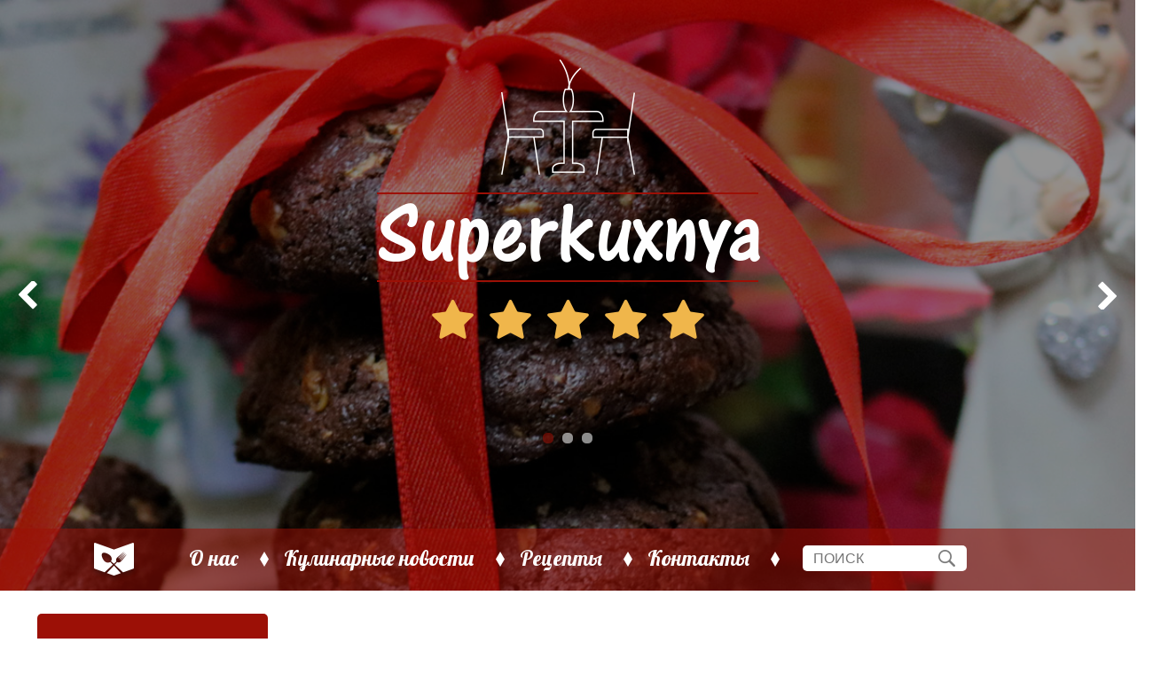

--- FILE ---
content_type: text/html; charset=UTF-8
request_url: https://superkuxnya.ru/blyuda-iz-na-glavnoj/chem-polezny-ogurtsy-kak-eda/
body_size: 11225
content:
<!DOCTYPE html>
<html>
<head>
<meta charset="utf-8" />

<meta content="width=device-width,initial-scale=1" name="viewport" />
<meta name="format-detection" content="telephone=no" />

<link rel="stylesheet" href="https://superkuxnya.ru/wp-content/themes/main_theme/style.css" type="text/css" media="screen" />
<link href="https://fonts.googleapis.com/css?family=Lobster|Roboto:100,300,400,500,700,900&amp;subset=cyrillic-ext" rel="stylesheet">
<link href="https://superkuxnya.ru/wp-content/themes/main_theme/css/font-awesome.min.css" rel="stylesheet" type="text/css" />
<link href="https://superkuxnya.ru/wp-content/themes/main_theme/libs/bxslider/jquery.bxslider.min.css" rel="stylesheet" type="text/css" />
<link href="https://superkuxnya.ru/wp-content/themes/main_theme/css/hamburgers.css" rel="stylesheet" type="text/css" />
<!-- <link href="https://superkuxnya.ru/wp-content/themes/main_theme/css/jquery.mhead.css" rel="stylesheet" type="text/css" /> -->
<link href="https://superkuxnya.ru/wp-content/themes/main_theme/css/jquery.mmenu.all.css" rel="stylesheet" type="text/css" />
<link href="https://superkuxnya.ru/wp-content/themes/main_theme/css/media.css" rel="stylesheet" type="text/css" />
<script data-ad-client="ca-pub-4987395808757015" async src="https://pagead2.googlesyndication.com/pagead/js/adsbygoogle.js"></script>
<script>
     (adsbygoogle = window.adsbygoogle || []).push({
          google_ad_client: "ca-pub-4987395808757015",
          enable_page_level_ads: true
     });
</script>
	
<script async src="https://pagead2.googlesyndication.com/pagead/js/adsbygoogle.js?client=ca-pub-4987395808757015"
     crossorigin="anonymous"></script>
	
<meta name="yandex-verification" content="a412aad6e777fb38" />
<meta property="fb:pages" content="1089645734408251" />

<!-- This site is optimized with the Yoast SEO plugin v13.0 - https://yoast.com/wordpress/plugins/seo/ -->
<title>Чем полезны огурцы как еда?</title>
<meta name="description" content="Польза огурцов"/>
<meta name="robots" content="max-snippet:-1, max-image-preview:large, max-video-preview:-1"/>
<link rel="canonical" href="https://superkuxnya.ru/blyuda-iz-na-glavnoj/chem-polezny-ogurtsy-kak-eda/" />
<meta property="og:locale" content="ru_RU" />
<meta property="og:type" content="article" />
<meta property="og:title" content="Чем полезны огурцы как еда?" />
<meta property="og:description" content="Польза огурцов" />
<meta property="og:url" content="https://superkuxnya.ru/blyuda-iz-na-glavnoj/chem-polezny-ogurtsy-kak-eda/" />
<meta property="og:site_name" content="Superkuxnya" />
<meta property="article:publisher" content="https://www.facebook.com/Tatianasunhappy/" />
<meta property="article:section" content="Интересно о продуктах" />
<meta property="article:published_time" content="2018-03-04T15:49:30+00:00" />
<meta property="og:image" content="https://superkuxnya.ru/wp-content/uploads/2018/03/49.jpg" />
<meta property="og:image:secure_url" content="https://superkuxnya.ru/wp-content/uploads/2018/03/49.jpg" />
<meta property="og:image:width" content="640" />
<meta property="og:image:height" content="325" />
<meta name="twitter:card" content="summary_large_image" />
<meta name="twitter:description" content="Польза огурцов" />
<meta name="twitter:title" content="Чем полезны огурцы как еда?" />
<meta name="twitter:image" content="https://superkuxnya.ru/wp-content/uploads/2018/03/49.jpg" />
<script type='application/ld+json' class='yoast-schema-graph yoast-schema-graph--main'>{"@context":"https://schema.org","@graph":[{"@type":["Person","Organization"],"@id":"https://superkuxnya.ru/#/schema/person/935db9c086fa7bb06143c4f902109368","name":"mainuser","image":{"@type":"ImageObject","@id":"https://superkuxnya.ru/#personlogo","url":"https://secure.gravatar.com/avatar/e0bffe9c7b4aee08f2018d4dab8cf8ea?s=96&d=mm&r=g","caption":"mainuser"},"logo":{"@id":"https://superkuxnya.ru/#personlogo"},"sameAs":[]},{"@type":"WebSite","@id":"https://superkuxnya.ru/#website","url":"https://superkuxnya.ru/","name":"Superkuxnya","publisher":{"@id":"https://superkuxnya.ru/#/schema/person/935db9c086fa7bb06143c4f902109368"},"potentialAction":{"@type":"SearchAction","target":"https://superkuxnya.ru/?s={search_term_string}","query-input":"required name=search_term_string"}},{"@type":"ImageObject","@id":"https://superkuxnya.ru/blyuda-iz-na-glavnoj/chem-polezny-ogurtsy-kak-eda/#primaryimage","url":"https://superkuxnya.ru/wp-content/uploads/2018/03/49.jpg","width":640,"height":325},{"@type":"WebPage","@id":"https://superkuxnya.ru/blyuda-iz-na-glavnoj/chem-polezny-ogurtsy-kak-eda/#webpage","url":"https://superkuxnya.ru/blyuda-iz-na-glavnoj/chem-polezny-ogurtsy-kak-eda/","inLanguage":"ru-RU","name":"\u0427\u0435\u043c \u043f\u043e\u043b\u0435\u0437\u043d\u044b \u043e\u0433\u0443\u0440\u0446\u044b \u043a\u0430\u043a \u0435\u0434\u0430?","isPartOf":{"@id":"https://superkuxnya.ru/#website"},"primaryImageOfPage":{"@id":"https://superkuxnya.ru/blyuda-iz-na-glavnoj/chem-polezny-ogurtsy-kak-eda/#primaryimage"},"datePublished":"2018-03-04T15:49:30+00:00","dateModified":"2018-03-04T15:49:30+00:00","description":"\u041f\u043e\u043b\u044c\u0437\u0430 \u043e\u0433\u0443\u0440\u0446\u043e\u0432"},{"@type":"Article","@id":"https://superkuxnya.ru/blyuda-iz-na-glavnoj/chem-polezny-ogurtsy-kak-eda/#article","isPartOf":{"@id":"https://superkuxnya.ru/blyuda-iz-na-glavnoj/chem-polezny-ogurtsy-kak-eda/#webpage"},"author":{"@id":"https://superkuxnya.ru/#/schema/person/935db9c086fa7bb06143c4f902109368"},"headline":"\u0427\u0435\u043c \u043f\u043e\u043b\u0435\u0437\u043d\u044b \u043e\u0433\u0443\u0440\u0446\u044b \u043a\u0430\u043a \u0435\u0434\u0430?","datePublished":"2018-03-04T15:49:30+00:00","dateModified":"2018-03-04T15:49:30+00:00","commentCount":0,"mainEntityOfPage":{"@id":"https://superkuxnya.ru/blyuda-iz-na-glavnoj/chem-polezny-ogurtsy-kak-eda/#webpage"},"publisher":{"@id":"https://superkuxnya.ru/#/schema/person/935db9c086fa7bb06143c4f902109368"},"image":{"@id":"https://superkuxnya.ru/blyuda-iz-na-glavnoj/chem-polezny-ogurtsy-kak-eda/#primaryimage"},"articleSection":"\u0418\u043d\u0442\u0435\u0440\u0435\u0441\u043d\u043e \u043e \u043f\u0440\u043e\u0434\u0443\u043a\u0442\u0430\u0445"}]}</script>
<!-- / Yoast SEO plugin. -->

<link rel='dns-prefetch' href='//maxcdn.bootstrapcdn.com' />
<link rel='dns-prefetch' href='//s.w.org' />
<link rel="alternate" type="application/rss+xml" title="Superkuxnya &raquo; Лента комментариев к &laquo;Чем полезны огурцы как еда?&raquo;" href="https://superkuxnya.ru/blyuda-iz-na-glavnoj/chem-polezny-ogurtsy-kak-eda/feed/" />
		<script type="text/javascript">
			window._wpemojiSettings = {"baseUrl":"https:\/\/s.w.org\/images\/core\/emoji\/12.0.0-1\/72x72\/","ext":".png","svgUrl":"https:\/\/s.w.org\/images\/core\/emoji\/12.0.0-1\/svg\/","svgExt":".svg","source":{"concatemoji":"https:\/\/superkuxnya.ru\/wp-includes\/js\/wp-emoji-release.min.js?ver=62925dfac7055b15c9a93cea03cbcb2c"}};
			!function(e,a,t){var n,r,o,i=a.createElement("canvas"),p=i.getContext&&i.getContext("2d");function s(e,t){var a=String.fromCharCode;p.clearRect(0,0,i.width,i.height),p.fillText(a.apply(this,e),0,0);e=i.toDataURL();return p.clearRect(0,0,i.width,i.height),p.fillText(a.apply(this,t),0,0),e===i.toDataURL()}function c(e){var t=a.createElement("script");t.src=e,t.defer=t.type="text/javascript",a.getElementsByTagName("head")[0].appendChild(t)}for(o=Array("flag","emoji"),t.supports={everything:!0,everythingExceptFlag:!0},r=0;r<o.length;r++)t.supports[o[r]]=function(e){if(!p||!p.fillText)return!1;switch(p.textBaseline="top",p.font="600 32px Arial",e){case"flag":return s([127987,65039,8205,9895,65039],[127987,65039,8203,9895,65039])?!1:!s([55356,56826,55356,56819],[55356,56826,8203,55356,56819])&&!s([55356,57332,56128,56423,56128,56418,56128,56421,56128,56430,56128,56423,56128,56447],[55356,57332,8203,56128,56423,8203,56128,56418,8203,56128,56421,8203,56128,56430,8203,56128,56423,8203,56128,56447]);case"emoji":return!s([55357,56424,55356,57342,8205,55358,56605,8205,55357,56424,55356,57340],[55357,56424,55356,57342,8203,55358,56605,8203,55357,56424,55356,57340])}return!1}(o[r]),t.supports.everything=t.supports.everything&&t.supports[o[r]],"flag"!==o[r]&&(t.supports.everythingExceptFlag=t.supports.everythingExceptFlag&&t.supports[o[r]]);t.supports.everythingExceptFlag=t.supports.everythingExceptFlag&&!t.supports.flag,t.DOMReady=!1,t.readyCallback=function(){t.DOMReady=!0},t.supports.everything||(n=function(){t.readyCallback()},a.addEventListener?(a.addEventListener("DOMContentLoaded",n,!1),e.addEventListener("load",n,!1)):(e.attachEvent("onload",n),a.attachEvent("onreadystatechange",function(){"complete"===a.readyState&&t.readyCallback()})),(n=t.source||{}).concatemoji?c(n.concatemoji):n.wpemoji&&n.twemoji&&(c(n.twemoji),c(n.wpemoji)))}(window,document,window._wpemojiSettings);
		</script>
		<style type="text/css">
img.wp-smiley,
img.emoji {
	display: inline !important;
	border: none !important;
	box-shadow: none !important;
	height: 1em !important;
	width: 1em !important;
	margin: 0 .07em !important;
	vertical-align: -0.1em !important;
	background: none !important;
	padding: 0 !important;
}
</style>
	<link rel='stylesheet' id='wp-block-library-css'  href='https://superkuxnya.ru/wp-includes/css/dist/block-library/style.min.css?ver=62925dfac7055b15c9a93cea03cbcb2c' type='text/css' media='all' />
<link rel='stylesheet' id='contact-form-7-css'  href='https://superkuxnya.ru/wp-content/plugins/contact-form-7/includes/css/styles.css?ver=4.9.1' type='text/css' media='all' />
<link rel='stylesheet' id='sb_instagram_styles-css'  href='https://superkuxnya.ru/wp-content/plugins/instagram-feed/css/sb-instagram.min.css?ver=1.5.1' type='text/css' media='all' />
<link rel='stylesheet' id='sb-font-awesome-css'  href='https://maxcdn.bootstrapcdn.com/font-awesome/4.7.0/css/font-awesome.min.css' type='text/css' media='all' />
<script type='text/javascript' src='https://superkuxnya.ru/wp-includes/js/jquery/jquery.js?ver=1.12.4-wp'></script>
<script type='text/javascript' src='https://superkuxnya.ru/wp-includes/js/jquery/jquery-migrate.min.js?ver=1.4.1'></script>
<link rel='https://api.w.org/' href='https://superkuxnya.ru/wp-json/' />
<link rel="EditURI" type="application/rsd+xml" title="RSD" href="https://superkuxnya.ru/xmlrpc.php?rsd" />
<link rel="wlwmanifest" type="application/wlwmanifest+xml" href="https://superkuxnya.ru/wp-includes/wlwmanifest.xml" /> 

<link rel='shortlink' href='https://superkuxnya.ru/?p=776' />
<link rel="alternate" type="application/json+oembed" href="https://superkuxnya.ru/wp-json/oembed/1.0/embed?url=https%3A%2F%2Fsuperkuxnya.ru%2Fblyuda-iz-na-glavnoj%2Fchem-polezny-ogurtsy-kak-eda%2F" />
<link rel="alternate" type="text/xml+oembed" href="https://superkuxnya.ru/wp-json/oembed/1.0/embed?url=https%3A%2F%2Fsuperkuxnya.ru%2Fblyuda-iz-na-glavnoj%2Fchem-polezny-ogurtsy-kak-eda%2F&#038;format=xml" />
<style type='text/css'>
</style>
<meta name="generator" content="Site Kit by Google 1.35.0" />	
	<!-- Global site tag (gtag.js) - Google Analytics -->
<script async src="https://www.googletagmanager.com/gtag/js?id=UA-157868349-1"></script>
<script>
  window.dataLayer = window.dataLayer || [];
  function gtag(){dataLayer.push(arguments);}
  gtag('js', new Date());

  gtag('config', 'UA-157868349-1');
</script>

</head>

<body>
	<header>
		<div class="event_inner_slider_wrap">
			<div class="event_inner_slider">
			
			<div>
				 <div style="background: url(https://superkuxnya.ru/wp-content/themes/main_theme/img/slide.jpg);" class="slide"></div>
				 <div class="bg"></div>
				 <div class="desc">
					
						 <img src="https://superkuxnya.ru/wp-content/themes/main_theme/img/Dinner_table.png">
						 <div class="razdl"></div>
						 <div class="rttile">Superkuxnya</div>
						  <div class="razdl"></div>
						  <img src="https://superkuxnya.ru/wp-content/themes/main_theme/img/stars.png" alt="stars" width="307" height="44">
						 
					
					 
				 </div>
			</div>
			 
			<div>
				 <div style="background: url('https://superkuxnya.ru/wp-content/themes/main_theme/img/slide.jpg');" class="slide"></div>
				 <div class="bg"></div>
				 <div class="desc">
					
						 <img src="https://superkuxnya.ru/wp-content/themes/main_theme/img/Dinner_table.png">
						 <div class="razdl"></div>
						 <div class="rttile">Superkuxnya</div>
						  <div class="razdl"></div>
						  <img src="https://superkuxnya.ru/wp-content/themes/main_theme/img/stars.png" alt="stars" width="307" height="44">
						 
					
					 
				 </div>
			</div>
			
			<div>
				 <div style="background: url('https://superkuxnya.ru/wp-content/themes/main_theme/img/slide.jpg');" class="slide"></div>
				 <div class="bg"></div>
				 <div class="desc">
					
						 <img src="https://superkuxnya.ru/wp-content/themes/main_theme/img/Dinner_table.png">
						 <div class="razdl"></div>
						 <div class="rttile">Superkuxnya</div>
						  <div class="razdl"></div>
						  <img src="https://superkuxnya.ru/wp-content/themes/main_theme/img/stars.png" alt="stars" width="307" height="44">
						 
					
					 
				 </div>
			</div>
  
  
	</div>
		</div>
		<div class="menu_wrap">
			<div class="menu">
				<div class="container">
				<div class="logo">
					<a href="/">
					<img src="https://superkuxnya.ru/wp-content/themes/main_theme/img/logo.png">
					</a>
				</div>
				
				<a href="#menu" class="mob" id="mob_buter">
					<i class="fa fa-bars" aria-hidden="true"></i>
				</a>

   
				<ul id="menu-verhnee" class="clearfix"><li id="menu-item-23" class="menu-item menu-item-type-post_type menu-item-object-page menu-item-23"><a href="https://superkuxnya.ru/o-nas/">О нас</a></li>
<li id="menu-item-639" class="menu-item menu-item-type-taxonomy menu-item-object-category menu-item-639"><a href="https://superkuxnya.ru/news/">Кулинарные новости</a></li>
<li id="menu-item-959" class="menu-item menu-item-type-taxonomy menu-item-object-category menu-item-959"><a href="https://superkuxnya.ru/retsepty/">Рецепты</a></li>
<li id="menu-item-24" class="menu-item menu-item-type-post_type menu-item-object-page menu-item-24"><a href="https://superkuxnya.ru/kontakty/">Контакты</a></li>
</ul>				
				<div class="search" >
				<form role="search" method="get" id="searchform" action="https://superkuxnya.ru/search.html">
					<input type="text" class="text_s" name="s" value="" id="s" placeholder="Поиск">
					<button type="submit" id="searchsubmit">
						<img src="https://superkuxnya.ru/wp-content/themes/main_theme/img/lopa.png">
					</button>
				</form>
				
			</div>
				<div class="clear"></div>
				
				</div>
			</div>

		</div>
	</header>
	<section class="main_content">		
		<div class="start_block">
			
			<div class="container">
				
				<aside>
					<div class="menu_cat">
						<ul id="menu-levoe" class="clearfix"><li id="menu-item-634" class="menu-item menu-item-type-taxonomy menu-item-object-category menu-item-634"><a href="https://superkuxnya.ru/news/">Кулинарные новости</a></li>
<li id="menu-item-1222" class="menu-item menu-item-type-taxonomy menu-item-object-category menu-item-1222"><a href="https://superkuxnya.ru/novoe-na-superkuxnya/">Новое на Superkuxnya</a></li>
<li id="menu-item-34" class="menu-item menu-item-type-taxonomy menu-item-object-category menu-item-34"><a href="https://superkuxnya.ru/retsepty/chto-prigotovit/">Что приготовить</a></li>
<li id="menu-item-635" class="menu-item menu-item-type-taxonomy menu-item-object-category menu-item-635"><a href="https://superkuxnya.ru/retsepty-dnya/">Рецепты дня</a></li>
<li id="menu-item-1085" class="menu-item menu-item-type-taxonomy menu-item-object-category menu-item-1085"><a href="https://superkuxnya.ru/myasnye-blyuda/">Мясные блюда</a></li>
<li id="menu-item-1090" class="menu-item menu-item-type-taxonomy menu-item-object-category menu-item-1090"><a href="https://superkuxnya.ru/blyuda-s-moreproduktov/">Блюда с морепродуктов</a></li>
<li id="menu-item-1088" class="menu-item menu-item-type-taxonomy menu-item-object-category menu-item-1088"><a href="https://superkuxnya.ru/zakuski/">Закуски</a></li>
<li id="menu-item-1091" class="menu-item menu-item-type-taxonomy menu-item-object-category menu-item-1091"><a href="https://superkuxnya.ru/vkusnye-ovoshhi/">Вкусные овощи</a></li>
<li id="menu-item-1087" class="menu-item menu-item-type-taxonomy menu-item-object-category menu-item-1087"><a href="https://superkuxnya.ru/salatiki/">Салаты</a></li>
<li id="menu-item-2130" class="menu-item menu-item-type-taxonomy menu-item-object-category menu-item-2130"><a href="https://superkuxnya.ru/obed-uzhin/">Обед. Ужин</a></li>
<li id="menu-item-1089" class="menu-item menu-item-type-taxonomy menu-item-object-category menu-item-1089"><a href="https://superkuxnya.ru/zapekanki/">Запеканки</a></li>
<li id="menu-item-998" class="menu-item menu-item-type-taxonomy menu-item-object-category menu-item-998"><a href="https://superkuxnya.ru/deserty/">Десерты</a></li>
<li id="menu-item-1086" class="menu-item menu-item-type-taxonomy menu-item-object-category menu-item-1086"><a href="https://superkuxnya.ru/novoe-na-superkuxnya/torty/">Торты</a></li>
<li id="menu-item-1205" class="menu-item menu-item-type-taxonomy menu-item-object-category menu-item-1205"><a href="https://superkuxnya.ru/chizkejk/">Чизкейк</a></li>
<li id="menu-item-1094" class="menu-item menu-item-type-taxonomy menu-item-object-category menu-item-1094"><a href="https://superkuxnya.ru/vypechka/">Выпечка</a></li>
<li id="menu-item-1112" class="menu-item menu-item-type-taxonomy menu-item-object-category menu-item-1112"><a href="https://superkuxnya.ru/retsepty/pechene/">Печенье</a></li>
<li id="menu-item-1311" class="menu-item menu-item-type-taxonomy menu-item-object-category menu-item-1311"><a href="https://superkuxnya.ru/sladkie-pirogi/">Сладкие пироги</a></li>
<li id="menu-item-1199" class="menu-item menu-item-type-taxonomy menu-item-object-category menu-item-1199"><a href="https://superkuxnya.ru/keksy-mafiny-kapkejki/">Кексы мафины капкейки</a></li>
<li id="menu-item-1200" class="menu-item menu-item-type-taxonomy menu-item-object-category menu-item-1200"><a href="https://superkuxnya.ru/syrniki-ponchiki/">Сырники Пончики</a></li>
<li id="menu-item-1095" class="menu-item menu-item-type-taxonomy menu-item-object-category menu-item-1095"><a href="https://superkuxnya.ru/diety/">Диеты</a></li>
<li id="menu-item-636" class="menu-item menu-item-type-taxonomy menu-item-object-category current-post-ancestor current-menu-parent current-post-parent menu-item-636"><a href="https://superkuxnya.ru/blyuda-iz-na-glavnoj/">Интересно о продуктах</a></li>
<li id="menu-item-3126" class="menu-item menu-item-type-taxonomy menu-item-object-category menu-item-3126"><a href="https://superkuxnya.ru/kulinariya-v-tsitatah/">Кулинария в цитатах</a></li>
<li id="menu-item-3148" class="menu-item menu-item-type-taxonomy menu-item-object-category menu-item-3148"><a href="https://superkuxnya.ru/kakaya-ty-boginya/">Какая ты Богиня</a></li>
<li id="menu-item-1213" class="menu-item menu-item-type-taxonomy menu-item-object-category menu-item-1213"><a href="https://superkuxnya.ru/otnosheniya/">Отношения</a></li>
<li id="menu-item-2635" class="menu-item menu-item-type-taxonomy menu-item-object-category menu-item-2635"><a href="https://superkuxnya.ru/emotsii-i-chuvstva-sudby/">Эмоции и чувства судьбы</a></li>
<li id="menu-item-1111" class="menu-item menu-item-type-taxonomy menu-item-object-category menu-item-1111"><a href="https://superkuxnya.ru/znaki-zodiaka/">Знаки Зодиака</a></li>
</ul>					</div>
					
				</aside>				
				<div class="r_cont text_wrap">
					<div class="n_title">Чем полезны огурцы как еда?</div>
					  					                          
					                			
					                		      <p>Многие полезные свойства огурцов – это не что-то новое, но, возможно, вы не понимали, как потребление этого овоща, может быть полезно.</p>
<p>Выражение «прохладный как огурец» происходит от охлаждающих, успокаивающих свойств огурцов, которые вы можете извлечь как из пищи, так и на кожу.</p>
<p>Огурцы &#8212; это 96% воды, поэтому, если вы обезвожены, съешьте огурец, чтобы пополнить запас воды в организме, который так жизненно важен. Аскорбиновая и кофейная кислоты, которые предотвращают потерю воды и, следовательно, помогут при ожогах и дерматите.</p>
<p><strong>Гидратация</strong></p>
<p>Не только увлажняющие свойства огурцов делают их идеальными для закусок (и лечения похмелья). Огурцы наполнены витаминами. Плоть огурцов богата витамином А, витамином С и фолиевой кислотой, в то время как твердая кожа огурцов богата клетчаткой и рядом минералов &#8212; магний, молибден и калий.</p>
<p>Кроме того, огурцы содержат кремнезем, микроэлемент, который способствует укреплению соединительных тканей.</p>
<p><strong>Уход за кожей</strong></p>
<p>Клише-терапия &#8212; размещения охлажденных ломтиков огурца на глаза &#8212; настоящее лекарство от опухших, больных глаз. Помимо увлажнения сухой кожи (и охлаждения) огурцы обеспечивают магний, калий и кремний. Поэтому они могут помочь с зудом и загаром, а потребление в пищу &#8212; хороший способ избавиться от изжоги. Известно также, что огурцы помогают при псориазе, экземе и акне.</p>
<p>Огурцы также противодействуют воздействию мочевой кислоты; хорошие новости для страдающих подагрой, а также для борьбы с артритом и астмой.</p>
<p><strong>Похудение</strong></p>
<p>Если вы пытаетесь сбросить вес, или пытаетесь бросить курить, и обнаружили, что жор взял вверх, огурцы – идеальный перекус, утоляющий голод и не увеличивающий вес.</p>
<p>Еще лучше, если вы находитесь на «детоксикации», огурцы &#8212; это отличный способ вывести токсины. Как часть рациона, огурцы эффективны при растворении камней в почках, понижая уровень мочевой кислоты в организме. Потому что они мочегонные и хороши для печени и почек, а содержание клетчатки помогает избежать запоров.</p>
<p><strong>Диабет</strong></p>
<p>Для диабетиков огурцы имеют низкий уровень углеводов и высокий источник клетчатки, который также борется с холестерином. Огурцы обладают гормоном, требуемым бета-клетками при производстве инсулина.</p>
<p>Гликемический индекс огурцов равен нулю. Присутствие углеводов и их воздействие на организм измеряется количеством гликемического индекса. Потому что они не ухудшают уровень сахара в крови, их можно есть сколько угодно.</p>
<p><strong>Уход за мышцами и суставами</strong></p>
<p>Кремнезем является важным компонентом, который предлагает врачам рекомендовать сок огурца, чтобы стимулировать более здоровую и яркую кожу. Кремнезем помогает развить крепкие и здоровые соединительные ткани в мышцах, связках, сухожилиях, хрящах и костях. Он также способствует гибкости мышц, в то время как содержание магния в огурцах обеспечивает надлежащее кровообращение и расслабленные нервы. Огурцы настолько богаты минералами, что даже предотвращают расщепление ногтей.</p>
					
					<script async src="https://pagead2.googlesyndication.com/pagead/js/adsbygoogle.js"></script>
<!-- moimozg-poslestatii -->
<ins class="adsbygoogle"
     style="display:inline-block;width:300px;height:250px"
     data-ad-client="ca-pub-4987395808757015"
     data-ad-slot="4947173774"></ins>
<script>
     (adsbygoogle = window.adsbygoogle || []).push({});
</script>
					
					                
					    					
				</div>
				
				<div class="clear"></div>

			</div>
			
		</div>
		
<div class="pre_footer">
			<div class="zub"></div>
			
				
				<div class="half half1">
					<div class="container">
						<div class="h1">Интересно о продуктах</div>
						<div class="from_wrap">
		
					
							<div class="from_item">
								<a href="https://superkuxnya.ru/blyuda-iz-na-glavnoj/4-samyh-opasnyh-ingredienta-v-pererabotannyh-pishhevyh-produktah/">
									<img width="139" height="139" src="https://superkuxnya.ru/wp-content/uploads/2021/10/456456456456-139x139.jpg" class="attachment-portfolio-thumb-small1 size-portfolio-thumb-small1 wp-post-image" alt="4 самых опасных ингредиента в переработанных пищевых продуктах" srcset="https://superkuxnya.ru/wp-content/uploads/2021/10/456456456456-139x139.jpg 139w, https://superkuxnya.ru/wp-content/uploads/2021/10/456456456456-150x150.jpg 150w, https://superkuxnya.ru/wp-content/uploads/2021/10/456456456456-200x200.jpg 200w" sizes="(max-width: 139px) 100vw, 139px" />								</a>
								<p>4 самых опасных ингредиента в переработанных пищевых продуктах</p>
								
							</div>
							
	
					
							<div class="from_item">
								<a href="https://superkuxnya.ru/blyuda-iz-na-glavnoj/5-sovetov-kak-provodit-na-kuhne-menshe-vremeni/">
									<img width="139" height="139" src="https://superkuxnya.ru/wp-content/uploads/2021/10/188-139x139.png" class="attachment-portfolio-thumb-small1 size-portfolio-thumb-small1 wp-post-image" alt="5 советов как проводить на кухне меньше времени" srcset="https://superkuxnya.ru/wp-content/uploads/2021/10/188-139x139.png 139w, https://superkuxnya.ru/wp-content/uploads/2021/10/188-150x150.png 150w, https://superkuxnya.ru/wp-content/uploads/2021/10/188-200x200.png 200w" sizes="(max-width: 139px) 100vw, 139px" />								</a>
								<p>5 советов как проводить на кухне меньше времени</p>
								
							</div>
							
	
					
							<div class="from_item">
								<a href="https://superkuxnya.ru/blyuda-iz-na-glavnoj/5-prichin-pochemu-prishlo-vremya-seldereya/">
									<img width="139" height="139" src="https://superkuxnya.ru/wp-content/uploads/2021/10/32432424-139x139.jpg" class="attachment-portfolio-thumb-small1 size-portfolio-thumb-small1 wp-post-image" alt="5 причин, почему пришло время сельдерея" srcset="https://superkuxnya.ru/wp-content/uploads/2021/10/32432424-139x139.jpg 139w, https://superkuxnya.ru/wp-content/uploads/2021/10/32432424-150x150.jpg 150w, https://superkuxnya.ru/wp-content/uploads/2021/10/32432424-200x200.jpg 200w" sizes="(max-width: 139px) 100vw, 139px" />								</a>
								<p>5 причин, почему пришло время сельдерея</p>
								
							</div>
							
	
					
							<div class="from_item">
								<a href="https://superkuxnya.ru/blyuda-iz-na-glavnoj/deshevaya-chechevitsa-dorogoj-rezultat/">
									<img width="139" height="139" src="https://superkuxnya.ru/wp-content/uploads/2021/10/01011-139x139.jpg" class="attachment-portfolio-thumb-small1 size-portfolio-thumb-small1 wp-post-image" alt="Дешевая чечевица – дорогой результат" srcset="https://superkuxnya.ru/wp-content/uploads/2021/10/01011-139x139.jpg 139w, https://superkuxnya.ru/wp-content/uploads/2021/10/01011-150x150.jpg 150w, https://superkuxnya.ru/wp-content/uploads/2021/10/01011-200x200.jpg 200w" sizes="(max-width: 139px) 100vw, 139px" />								</a>
								<p>Дешевая чечевица – дорогой результат</p>
								
							</div>
							
	
					
							<div class="from_item">
								<a href="https://superkuxnya.ru/blyuda-iz-na-glavnoj/7-oshibok-iz-za-kotoryh-ne-poluchaetsya-blyudo/">
									<img width="139" height="139" src="https://superkuxnya.ru/wp-content/uploads/2021/10/000-139x139.jpg" class="attachment-portfolio-thumb-small1 size-portfolio-thumb-small1 wp-post-image" alt="7 ошибок из-за которых не получается блюдо" srcset="https://superkuxnya.ru/wp-content/uploads/2021/10/000-139x139.jpg 139w, https://superkuxnya.ru/wp-content/uploads/2021/10/000-150x150.jpg 150w, https://superkuxnya.ru/wp-content/uploads/2021/10/000-200x200.jpg 200w" sizes="(max-width: 139px) 100vw, 139px" />								</a>
								<p>7 ошибок из-за которых не получается блюдо</p>
								
							</div>
							
	
					
							<div class="from_item">
								<a href="https://superkuxnya.ru/blyuda-iz-na-glavnoj/kak-ostavatsya-zdorovoj-vo-vremya-holodnogo-sezona-10-sovetov-dlya-silnogo-immuniteta/">
									<img width="139" height="139" src="https://superkuxnya.ru/wp-content/uploads/2021/10/25-1-139x139.jpg" class="attachment-portfolio-thumb-small1 size-portfolio-thumb-small1 wp-post-image" alt="Как оставаться здоровой во время холодного сезона? 10 советов для сильного иммунитета." srcset="https://superkuxnya.ru/wp-content/uploads/2021/10/25-1-139x139.jpg 139w, https://superkuxnya.ru/wp-content/uploads/2021/10/25-1-150x150.jpg 150w, https://superkuxnya.ru/wp-content/uploads/2021/10/25-1-200x200.jpg 200w" sizes="(max-width: 139px) 100vw, 139px" />								</a>
								<p>Как оставаться здоровой во время холодного сезона? 10 советов для сильного иммунитета.</p>
								
							</div>
							
				
						</div>
					</div>
				</div>
				<div class="half half2">
					<div class="container">
						<div class="h1">Диеты</div>
						<div class="diet_wrap">
							
	
							
							<div class="diet_item">
								<a href="https://superkuxnya.ru/diety/printsipy-pohudeniya-izmenyat-vash-vzglyad-na-poteryu-vesa-uglevodnaya-dieta/"><img width="150" height="115" src="https://superkuxnya.ru/wp-content/uploads/2020/04/Printsipy-pohudeniya-izmenyat-vash-vzglyad-na-poteryu-150x115.jpg" class="attachment-portfolio-thumb-small2 size-portfolio-thumb-small2 wp-post-image" alt="" /></a>
								<a href="https://superkuxnya.ru/diety/printsipy-pohudeniya-izmenyat-vash-vzglyad-na-poteryu-vesa-uglevodnaya-dieta/">Принципы похудения изменят ваш взгляд на потерю веса: углеводная диета</a>
								<p>Девушки утверждают что продукты, которые содержат углеводы ускоряют обмен веществ и благодаря этому вы можете скинуть 3 кг в неделю</p>
							</div>
	
							
							<div class="diet_item">
								<a href="https://superkuxnya.ru/diety/40-sposobov-legko-sbrosit-lishnih-100-kalorij/"><img width="150" height="115" src="https://superkuxnya.ru/wp-content/uploads/2020/04/232-150x115.jpg" class="attachment-portfolio-thumb-small2 size-portfolio-thumb-small2 wp-post-image" alt="Легко худеем" /></a>
								<a href="https://superkuxnya.ru/diety/40-sposobov-legko-sbrosit-lishnih-100-kalorij/">28 способов легко сбросить лишних 100 калорий</a>
								<p>Независимо от того, нравится нам это или нет, ходить в зал это очень затратное занятие. Хорошая новость заключается в том, что фитнес не единственный способ, благодаря которому мы можем сбросить лишние килограммы.</p>
							</div>
	
							
							<div class="diet_item">
								<a href="https://superkuxnya.ru/diety/prostye-pravila-kak-pohudet-bez-lishnego-stressa/"><img width="150" height="115" src="https://superkuxnya.ru/wp-content/uploads/2020/04/223-150x115.jpg" class="attachment-portfolio-thumb-small2 size-portfolio-thumb-small2 wp-post-image" alt="Приятное похудение" /></a>
								<a href="https://superkuxnya.ru/diety/prostye-pravila-kak-pohudet-bez-lishnego-stressa/">Простые правила как похудеть без лишнего стресса</a>
								<p>Мне потребовалось несколько лет, чтобы понят, что держать диету недостаточно, если я не научусь управлять своим желаниями вы не управлять и придерживаться определенного типа пищи, при этом отказывая себе в удовольствии попробовать что-то вкусное и желанное.</p>
							</div>
	
							
							<div class="diet_item">
								<a href="https://superkuxnya.ru/diety/10-dnevnaya-bystraya-dieta-malenkoe-chernoe-plate/"><img width="150" height="115" src="https://superkuxnya.ru/wp-content/uploads/2020/04/222-150x115.jpg" class="attachment-portfolio-thumb-small2 size-portfolio-thumb-small2 wp-post-image" alt="Черное маленькое платье" /></a>
								<a href="https://superkuxnya.ru/diety/10-dnevnaya-bystraya-dieta-malenkoe-chernoe-plate/">10 дневная быстрая диета &#8212; маленькое черное платье</a>
								<p>Решение заключается в том чтобы держать диету за несколько дней до «дня X». Но если она является слишком ограничительной, последствия могут плохо отразиться на нашем здоровье из-за того что организм не получал нужные витамины и минералы.</p>
							</div>
	
							
							<div class="diet_item">
								<a href="https://superkuxnya.ru/diety/chto-by-zhizn-udachnoj-i-schastlivoj-byla-6-produktov-bogatyh-holesterinom-est-nelzya/"><img width="150" height="115" src="https://superkuxnya.ru/wp-content/uploads/2020/03/169-150x115.jpg" class="attachment-portfolio-thumb-small2 size-portfolio-thumb-small2 wp-post-image" alt="Девушка и холестерин" /></a>
								<a href="https://superkuxnya.ru/diety/chto-by-zhizn-udachnoj-i-schastlivoj-byla-6-produktov-bogatyh-holesterinom-est-nelzya/">Что бы жизнь удачной и счастливой была, 6 продуктов богатых холестерином есть нельзя</a>
								<p>Вот почему сбалансированная диета чрезвычайно важна, так же как знание продуктов, которые запрещены, когда у вас высокий уровень холестерина.</p>
							</div>
	
							
							<div class="diet_item">
								<a href="https://superkuxnya.ru/diety/vkusno-hudeem-s-nizkokalorijnymi-sladostyami/"><img width="150" height="115" src="https://superkuxnya.ru/wp-content/uploads/2020/03/166-150x115.jpg" class="attachment-portfolio-thumb-small2 size-portfolio-thumb-small2 wp-post-image" alt="Вкусно худеем" /></a>
								<a href="https://superkuxnya.ru/diety/vkusno-hudeem-s-nizkokalorijnymi-sladostyami/">Вкусно худеем с низкокалорийными сладостями</a>
								<p>К счастью, можешь обратить внимание и на стенды с десертами, так как существуют и низкокалорийные сладости.</p>
							</div>
			
							
						</div>
					</div>
				</div>
				<div class="clear"></div>

		</div>
		
		
	</section>

	<footer>
		<div class="container">
			<a href="/" class="logo2">
				<img src="https://superkuxnya.ru/wp-content/themes/main_theme/img/logo2.png">
			</a>
			<div class="widgets">
			
				<div class="row">
				<div class="row_title">Время работы</div>
				<div class="row_inner">
					<img src="https://superkuxnya.ru/wp-content/themes/main_theme/img/watch.png" class="watch">
					<p><span style="font-size: 20px; color: #ffffff;">Круглосуточно</span></p>
<p><!--LiveInternet counter--></p>
<p>&nbsp;</p>
<p><script type="text/javascript">
document.write("<a href='//www.liveinternet.ru/click' "+ "target=_blank><img src='//counter.yadro.ru/hit?t18.7;r"+ escape(document.referrer)+((typeof(screen)=="undefined")?"": ";s"+screen.width+"*"+screen.height+"*"+(screen.colorDepth? screen.colorDepth:screen.pixelDepth))+";u"+escape(document.URL)+ ";h"+escape(document.title.substring(0,150))+";"+Math.random()+ "' alt='' title='LiveInternet: показано число просмотров за 24"+ " часа, посетителей за 24 часа и за сегодня' "+ "border='0' width='88' height='31'></a>")
</script></p>
<p><!--/LiveInternet--></p>
					<div class="clear"></div>
					
				</div>
			</div>
			
				<div class="row cont">
				<div class="row_title">Контакты</div>
				<div class="row_inner">
				
					<div class="clear"></div>
					
					<div class="clear"></div>
					
				</div>
			</div>
			
				<div class="row">
				<div class="row_title">Instagram</div>
				<div class="row_inner">
					<img src="https://superkuxnya.ru/wp-content/themes/main_theme/img/imsta.jpg" alt="imsta" width="279" height="179">
					
					<div class="clear"></div>
					
				</div>
			</div>
			
			</div>

			
		</div>
		<div class="clear"></div>
		<div class="bottom_line">
			<div class="container">
				<p>©2017-2023 superkuxnya.ru Все права защищены. Любое копирование материалов сайта ЗАПРЕЩЕНО</p>
				<div class="soc_box">
					<a href="" target="_blank">
						<img src="https://superkuxnya.ru/wp-content/themes/main_theme/img/google.png" >
					</a>
					<a href="" target="_blank">
						<img src="https://superkuxnya.ru/wp-content/themes/main_theme/img/face-book.png">
					</a>
					<a href="" target="_blank">
						<img src="https://superkuxnya.ru/wp-content/themes/main_theme/img/vk.png">
					</a>
					<a href="" target="_blank">
						<img src="https://superkuxnya.ru/wp-content/themes/main_theme/img/youtube.png">
					</a>
					<a href="" target="_blank">
						<img src="https://superkuxnya.ru/wp-content/themes/main_theme/img/skype.png">
					</a>
				</div>
			
			</div>
			
		</div>
		<div class="clear"></div>
	</footer>
	
					<nav id="menu">
			         <ul id="menu-mob" class="clearfix"><li id="menu-item-154" class="menu-item menu-item-type-post_type menu-item-object-page menu-item-home menu-item-154"><a href="https://superkuxnya.ru/">Главная</a></li>
<li id="menu-item-155" class="menu-item menu-item-type-post_type menu-item-object-page menu-item-155"><a href="https://superkuxnya.ru/o-nas/">О нас</a></li>
<li id="menu-item-157" class="menu-item menu-item-type-taxonomy menu-item-object-category menu-item-has-children menu-item-157"><a href="https://superkuxnya.ru/retsepty/">Рецепты</a>
<ul class="sub-menu">
	<li id="menu-item-158" class="menu-item menu-item-type-taxonomy menu-item-object-category menu-item-158"><a href="https://superkuxnya.ru/retsepty/zagotovki-na-zimu/">Заготовки на зиму</a></li>
	<li id="menu-item-159" class="menu-item menu-item-type-taxonomy menu-item-object-category menu-item-159"><a href="https://superkuxnya.ru/retsepty/kalkulyator-kalorij/">Калькулятор калорий</a></li>
	<li id="menu-item-160" class="menu-item menu-item-type-taxonomy menu-item-object-category menu-item-160"><a href="https://superkuxnya.ru/retsepty/novogodnie-retsepty/">Новогодние рецепты</a></li>
	<li id="menu-item-162" class="menu-item menu-item-type-taxonomy menu-item-object-category menu-item-162"><a href="https://superkuxnya.ru/retsepty/retsepty-s-foto/">Рецепты с фото</a></li>
	<li id="menu-item-163" class="menu-item menu-item-type-taxonomy menu-item-object-category menu-item-163"><a href="https://superkuxnya.ru/retsepty/chto-prigotovit/">Что приготовить</a></li>
</ul>
</li>
<li id="menu-item-164" class="menu-item menu-item-type-taxonomy menu-item-object-category menu-item-164"><a href="https://superkuxnya.ru/news/">События</a></li>
<li id="menu-item-156" class="menu-item menu-item-type-post_type menu-item-object-page menu-item-156"><a href="https://superkuxnya.ru/kontakty/">Контакты</a></li>
</ul>      		</nav>
      		
      		
	<!--[if lt IE 9]>
	<script src="https://superkuxnya.ru/wp-content/themes/main_theme/libs/html5shiv/es5-shim.min.js"></script>
	<script src="https://superkuxnya.ru/wp-content/themes/main_theme/libs/html5shiv/html5shiv.min.js"></script>
	<script src="https://superkuxnya.ru/wp-content/themes/main_theme/libs/html5shiv/html5shiv-printshiv.min.js"></script>
	<script src="https://superkuxnya.ru/wp-content/themes/main_theme/libs/respond/respond.min.js"></script>
	<![endif]-->
<script  src="https://cdnjs.cloudflare.com/ajax/libs/jquery/1.11.1/jquery.min.js"></script>
<script src="https://superkuxnya.ru/wp-content/themes/main_theme/libs/modernizr/modernizr.js"></script>
<script src="https://superkuxnya.ru/wp-content/themes/main_theme/libs/bxslider/jquery.bxslider.min.js"></script>
<script src="https://superkuxnya.ru/wp-content/themes/main_theme/js/jquery.mmenu.all.js"></script>
<script src="https://superkuxnya.ru/wp-content/themes/main_theme/js/main.js"></script>
<script type='text/javascript'>
/* <![CDATA[ */
var wpcf7 = {"apiSettings":{"root":"https:\/\/superkuxnya.ru\/wp-json\/contact-form-7\/v1","namespace":"contact-form-7\/v1"},"recaptcha":{"messages":{"empty":"\u041f\u043e\u0436\u0430\u043b\u0443\u0439\u0441\u0442\u0430, \u043f\u043e\u0434\u0442\u0432\u0435\u0440\u0434\u0438\u0442\u0435, \u0447\u0442\u043e \u0432\u044b \u043d\u0435 \u0440\u043e\u0431\u043e\u0442."}}};
/* ]]> */
</script>
<script type='text/javascript' src='https://superkuxnya.ru/wp-content/plugins/contact-form-7/includes/js/scripts.js?ver=4.9.1'></script>
<script type='text/javascript'>
/* <![CDATA[ */
var sb_instagram_js_options = {"sb_instagram_at":""};
/* ]]> */
</script>
<script type='text/javascript' src='https://superkuxnya.ru/wp-content/plugins/instagram-feed/js/sb-instagram.min.js?ver=1.5.1'></script>
<script type='text/javascript' src='https://superkuxnya.ru/wp-includes/js/wp-embed.min.js?ver=62925dfac7055b15c9a93cea03cbcb2c'></script>
</body>
</html>		
		

--- FILE ---
content_type: text/html; charset=utf-8
request_url: https://www.google.com/recaptcha/api2/aframe
body_size: 267
content:
<!DOCTYPE HTML><html><head><meta http-equiv="content-type" content="text/html; charset=UTF-8"></head><body><script nonce="0FTXlfVTy8T3otHvjO9pOA">/** Anti-fraud and anti-abuse applications only. See google.com/recaptcha */ try{var clients={'sodar':'https://pagead2.googlesyndication.com/pagead/sodar?'};window.addEventListener("message",function(a){try{if(a.source===window.parent){var b=JSON.parse(a.data);var c=clients[b['id']];if(c){var d=document.createElement('img');d.src=c+b['params']+'&rc='+(localStorage.getItem("rc::a")?sessionStorage.getItem("rc::b"):"");window.document.body.appendChild(d);sessionStorage.setItem("rc::e",parseInt(sessionStorage.getItem("rc::e")||0)+1);localStorage.setItem("rc::h",'1768917226999');}}}catch(b){}});window.parent.postMessage("_grecaptcha_ready", "*");}catch(b){}</script></body></html>

--- FILE ---
content_type: text/css
request_url: https://superkuxnya.ru/wp-content/themes/main_theme/style.css
body_size: 4952
content:
/*
Theme Name: ÃƒÆ’Ã†â€™Ãƒâ€ Ã¢â‚¬â„¢ÃƒÆ’Ã¢â‚¬Å¡Ãƒâ€šÃ‚ÂÃƒÆ’Ã†â€™ÃƒÂ¢Ã¢â€šÂ¬Ã…Â¡ÃƒÆ’Ã¢â‚¬Å¡Ãƒâ€šÃ‚Â¡ÃƒÆ’Ã†â€™Ãƒâ€ Ã¢â‚¬â„¢ÃƒÆ’Ã‚Â¢ÃƒÂ¢Ã¢â‚¬Å¡Ã‚Â¬Ãƒâ€¹Ã…â€œÃƒÆ’Ã†â€™ÃƒÂ¢Ã¢â€šÂ¬Ã‚Â ÃƒÆ’Ã‚Â¢ÃƒÂ¢Ã¢â‚¬Å¡Ã‚Â¬ÃƒÂ¢Ã¢â‚¬Å¾Ã‚Â¢ÃƒÆ’Ã†â€™Ãƒâ€ Ã¢â‚¬â„¢ÃƒÆ’Ã¢â‚¬Å¡Ãƒâ€šÃ‚ÂÃƒÆ’Ã†â€™ÃƒÂ¢Ã¢â€šÂ¬Ã…Â¡ÃƒÆ’Ã¢â‚¬Å¡Ãƒâ€šÃ‚Â¿ÃƒÆ’Ã†â€™Ãƒâ€ Ã¢â‚¬â„¢ÃƒÆ’Ã¢â‚¬Å¡Ãƒâ€šÃ‚ÂÃƒÆ’Ã†â€™ÃƒÂ¢Ã¢â€šÂ¬Ã…Â¡ÃƒÆ’Ã¢â‚¬Å¡Ãƒâ€šÃ‚ÂµÃƒÆ’Ã†â€™Ãƒâ€ Ã¢â‚¬â„¢ÃƒÆ’Ã‚Â¢ÃƒÂ¢Ã¢â‚¬Å¡Ã‚Â¬Ãƒâ€¹Ã…â€œÃƒÆ’Ã†â€™Ãƒâ€šÃ‚Â¢ÃƒÆ’Ã‚Â¢ÃƒÂ¢Ã¢â‚¬Å¡Ã‚Â¬Ãƒâ€¦Ã‚Â¡ÃƒÆ’Ã¢â‚¬Å¡Ãƒâ€šÃ‚Â¬ ÃƒÆ’Ã†â€™Ãƒâ€ Ã¢â‚¬â„¢ÃƒÆ’Ã¢â‚¬Å¡Ãƒâ€šÃ‚ÂÃƒÆ’Ã†â€™ÃƒÂ¢Ã¢â€šÂ¬Ã‚Â¦ÃƒÆ’Ã¢â‚¬Å¡Ãƒâ€šÃ‚Â¡ÃƒÆ’Ã†â€™Ãƒâ€ Ã¢â‚¬â„¢ÃƒÆ’Ã‚Â¢ÃƒÂ¢Ã¢â‚¬Å¡Ã‚Â¬Ãƒâ€¹Ã…â€œÃƒÆ’Ã†â€™ÃƒÂ¢Ã¢â€šÂ¬Ã‚Â ÃƒÆ’Ã‚Â¢ÃƒÂ¢Ã¢â‚¬Å¡Ã‚Â¬ÃƒÂ¢Ã¢â‚¬Å¾Ã‚Â¢ÃƒÆ’Ã†â€™Ãƒâ€ Ã¢â‚¬â„¢ÃƒÆ’Ã‚Â¢ÃƒÂ¢Ã¢â‚¬Å¡Ã‚Â¬Ãƒâ€¹Ã…â€œÃƒÆ’Ã†â€™Ãƒâ€šÃ‚Â¢ÃƒÆ’Ã‚Â¢ÃƒÂ¢Ã¢â€šÂ¬Ã…Â¡Ãƒâ€šÃ‚Â¬ÃƒÆ’Ã¢â‚¬Å¡Ãƒâ€šÃ‚Â¦ÃƒÆ’Ã†â€™Ãƒâ€ Ã¢â‚¬â„¢ÃƒÆ’Ã¢â‚¬Å¡Ãƒâ€šÃ‚ÂÃƒÆ’Ã†â€™ÃƒÂ¢Ã¢â€šÂ¬Ã…Â¡ÃƒÆ’Ã¢â‚¬Å¡Ãƒâ€šÃ‚Â½ÃƒÆ’Ã†â€™Ãƒâ€ Ã¢â‚¬â„¢ÃƒÆ’Ã‚Â¢ÃƒÂ¢Ã¢â‚¬Å¡Ã‚Â¬Ãƒâ€¹Ã…â€œÃƒÆ’Ã†â€™ÃƒÂ¢Ã¢â€šÂ¬Ã…Â¡ÃƒÆ’Ã¢â‚¬Å¡Ãƒâ€šÃ‚Â
Theme URI: 
Author: 
Author URI: 
Description: The 2017 theme for WordPress is a fully responsive theme that looks great on any device. Features include a front page template with its own widgets, an optional display font, styling for post formats on both index and single views, and an optional no-sidebar page template. Make it yours with a custom menu, header image, and background.
Version: 1.1
License: GNU General Public License v2 or later
License URI: 
Tags: light, gray, white, one-column, two-columns, right-sidebar, flexible-width, custom-background, custom-header, custom-menu, editor-style, featured-images, flexible-header, full-width-template, microformats, post-formats, rtl-language-support, sticky-post, theme-options, translation-ready
Text Domain: twentytwelve

This theme, like WordPress, is licensed under the GPL.
Use it to make something cool, have fun, and share what you've learned with others.
*/


html,
body,
div,
span,
applet,
object,
iframe,
h1,
h2,
h3,
h4,
h5,
h6,
p,
blockquote,
pre,
a,
abbr,
acronym,
address,
big,
cite,
code,
del,
dfn,
em,
img,
ins,
kbd,
q,
s,
samp,
small,
strike,
strong,
sub,
sup,
tt,
var,
b,
u,
i,
center,
dl,
dt,
dd,
ol,
ul,
li,
fieldset,
form,
label,
legend,
table,
caption,
tbody,
tfoot,
thead,
tr,
th,
td,
article,
aside,
canvas,
details,
embed,
figure,
figcaption,
footer,
header,
hgroup,
menu,
nav,
output,
ruby,
section,
summary,
time,
mark,
audio,
video {
    margin: 0;
    padding: 0;
    border: 0;
    font-size: 100%;
    font: inherit;
    vertical-align: baseline;
}
/* HTML5 display-role reset for older browsers */

article,
aside,
details,
figcaption,
figure,
footer,
header,
hgroup,
menu,
nav,
section {
    display: block;
}
body {
    line-height: 1;
}
ol,
ul {
    list-style: none;
}
blockquote,
q {
    quotes: none;
}
blockquote:before,
blockquote:after,
q:before,
q:after {
    content: '';
    content: none;
}
table {
    border-collapse: collapse;
    border-spacing: 0;
}
a {
    display: block;
    outline: none;
}
@font-face {
    font-family: OneStrokeScriptLetPlain;
    src: url('fonts/OneStrokeScriptLET.eot');
    src: url('fonts/OneStrokeScriptLET.eot') format('embedded-opentype'),
         url('fonts/OneStrokeScriptLET.woff2') format('woff2'),
         url('fonts/OneStrokeScriptLET.woff') format('woff'),
         url('fonts/OneStrokeScriptLET.ttf') format('truetype'),
         url('fonts/OneStrokeScriptLET.svg#OneStrokeScriptLET') format('svg');
}


body,html {
    font-size: 14px;
    width: 100%;
    height: 100%;
    background: white;
    font-family: 'Roboto', sans-serif;
    /* 	font-family: 'Lobster', cursive; */
    font-weight: 400;
    color: #262626;
    overflow-x: hidden ;
}
.container {
    width: 1196px;
    margin: 0 auto;
    /* padding: 0 40px; */
}
header{
	height: 666px;
	position: relative;
}
.event_inner_slider > div{
	position: relative;
}
.event_inner_slider .bg{
	background: rgba(0, 0, 0, 0.42);	
	background-repeat: no-repeat;
	background-size: cover !important;
	width: 100% !important;
	height: 666px;
	position: absolute;
	left: 0;
	top: 0;
}
.event_inner_slider > div .slide{
	background-repeat: no-repeat;
	background-size: cover !important;
	width: 100% !important;
	height: 666px;
}
.event_inner_slider_wrap{
	width: 100%;
	overflow-x: hidden;
	height: 666px;
}
.desc{
	position: absolute;
	width: 430px;
	left: 50%;
	top: 10%;
	text-align: center;
	margin-left: -215px;
}
.rttile{
	width: 430px;
	height: 57px;
	font-family: OneStrokeScriptLetPlain;
	font-size: 100px;
	/* line-height: 0.9; */
	text-align: center;
	color: #fefefe;
}
.razdl{
	width: 430px;
	height: 2px;
	background-color: #9c1006;
	margin: 20px 0;
}
.desc img{
	text-align: center;
	margin: 0 auto;
}
.menu_wrap{
	position: absolute;
	left: 0;
	bottom: 0;
	height: 50px;
	background-color: rgba(156, 16, 7, 0.52);
	width: 100%;
	padding: 10px;
}
.logo{
    float: left;
    margin-right: 29px;
    margin-top: 3px;
    margin-left: 50px
}
.logo a{
	
}
.menu ul{
    float: left;
    margin-top: 10px;
    /* margin-left: 20px; */
    margin-top: 14px;
}
.menu ul li{
    display: inline-block;
/*     margin-right: 20px; */
    position: relative;
    padding: 0 24px
}
.menu ul li:after{
    content: "";
    position: absolute;
    right: -10px;
    top: 2px;
    background: url(img/romb.png) no-repeat;
    width: 10px;
    height: 17px;
}
.menu ul li a{
	font-family: 'Lobster', cursive;
	font-size: 24px;
	line-height: 0.83;
	text-align: center;
	color: #ffffff;
	text-decoration: none
}
.menu ul li a:hover,.current-menu-item a{
	opacity: 0.7;
}
.clear{
	float: none;
	clear: both;
}
aside{
	float: left;
	width: 260px;
	border-radius: 5px;
	background-color: #9c1006;
	margin-right: 39px;
}
.r_cont{
    float: left;
    width: 74%;
}
.main_content{
	margin-top: 26px;
}
.menu_cat{
    padding-top: 26px;
    padding-bottom: 26px;
}
.menu_cat ul{
	
}
.menu_cat ul li{
      position: relative;
}
.menu_cat ul li a{
    font-weight: 300;
    font-size: 18px;
    line-height: 1.11;
    padding: 10px 0;
    color: #ffffff;
    text-decoration: none;
    padding-left: 16px;
  
    
}
.menu_cat ul li:hover,.menu_cat ul .current-menu-item{
	/* margin-bottom: 20px; */
	background-color: #ffffff;
}
.menu_cat ul li:hover a,.menu_cat ul .current-menu-item a{
	color: #9c1006;
}
.menu_cat ul li:hover:after,.menu_cat ul li.current-menu-item:after{
	content: "";
	position: absolute;
	right: 15px;
	top: 11px;
	background: url('img/forma-1.png') no-repeat;
	width: 8px;
	height: 14px;
}
.news_block{
	
}
.n_title{
    font-size: 38px;
    line-height: 0.92;
    color: #333333;
    font-family: 'Lobster', cursive;
    text-align: center;
    margin: 0 auto;
    margin-top: 65px;
    margin-bottom: 76px;
}
.news_block_wrap{
	display: flex;
	flex-wrap: wrap;
	flex-direction: row;
	justify-content: center;
	align-items: center;
	justify-content: space-between;
}
.news_block_item{
	width: 287.2px;
	transition: all 0.5s ease;
	/* flex: 3; */
	/* flex: 1 1 auto; */
	margin-bottom: 30px;
}
.news_block_item:hover{
	transition: all 0.5s ease;
	opacity: 0.7;
}

.wrap_img{
	position: relative;	
}
.wrap_img img{
	
}
.desc_news{
    margin-top: 18px;

}
.desc_news .titlt{
		font-size: 12px;
		line-height: 1.29;
		text-align: left;
		color: #9c1006;
		font-family: 'Lobster', cursive;
		margin-top: 5px;
		height: 30px;
}
.intro{
	
}
.intro p{
	
}
.date{
	 font-family: 'Lobster', cursive;
	font-size: 14px;
	line-height: 1.43;
	text-align: left;
	color: #333333;
}
.border{
	position: absolute;
	width: 92%;
	height: 87%;
	left: 0;
	right: 0;
	bottom: 0;
	top: 0;
	border: 1px solid white;
	margin-left: auto;
	margin-right: auto;
	margin-top: auto;
	margin-bottom: auto;
	cursor: pointer ;
}

.news_block_item.first .wrap_img{
	width: 399.1px;
}
.news_block_item.first{
	width: 100%;
}
.news_one .news_block_item.first .wrap_img{
	float: left;
	margin-right: 50px;
}
.news_one .news_block_item.first .desc_news{
    float: left;
    width: 49%;
    margin-top: 0px;
}
.news_one{
	width: 100%;
	margin-bottom: 10px;
}
.news_block_item.first .desc_news .titlt{
		font-size: 17px;
		line-height: 1.11;
		text-align: left;
		color: #333333;
		margin-bottom: 20px;
		font-family: 'Roboto', sans-serif;
}
.news_block_item.first .desc_news .intro p{
		font-size: 12px;
		line-height: 1.29;
		text-align: left;
		color: #333333;
		margin-bottom: 18px;
}
.news_block_item.first .desc_news .date{
		font-size: 16px;
	line-height: 1.25;
	text-align: left;
	color: #333333;
	 font-family: 'Lobster', cursive;
}
.title_zag{
	 font-family: 'Lobster', cursive;
	 font-size: 38px;
	 line-height: 0.53;
	 text-align: center;
	 color: #333333;
	 margin-bottom: 40px;
}
.title_zag span{
	font-family: OneStrokeScriptLetPlain;
}
.razdelitel{
	webkit-box-pack: justify;
	-ms-flex-pack: justify;
	justify-content: space-between;
	display: -webkit-box;
	display: -ms-flexbox;
	display: flex;
	margin: 50px 0;
	width: 100%;
}
.razdelitel img{
    padding: 0 35px;
    /* position: relative; */
    /* top: */
}
.razdelitel div{
	width: 100%;
	height: 2px;
	background-color: #9c1006;
	position: relative;
	top: 37px;
}
.ls{
	float: left;
	width: 50%;
}
.rs{
	float: right;
	width: 46%;
	background-color: #8c2525;
	padding: 13px 1px 0 15px;
	height: 187px;
}
.new_block_wrap{/* justify-content: space-between; *//* display: flex; */margin-bottom: 25px;max-width: 820px;display: flex;flex-wrap:wrap;flex-direction:row;justify-content: center;align-items: center;justify-content: space-between;margin: 0 auto;}
.new_block_item{
	height: 200px;
	width: 400px;
	margin-bottom: 20px;
	flex-basis: 400px;
	transition: all 0.5s ease;
	display: none;
}
.rs a{
	font-size: 16px;
	line-height: 2.19;
	text-align: left;
	color: #ffffff;
	font-weight: 300;
	text-decoration: none;
}
.rs span{
	display: block;
	font-size: 12px;
	line-height: 2.92;
	text-align: left;
	color: #ffffff;
}
.rs p{
	font-size: 11px;
	text-align: left;
	color: #ffffff;
}
.more_btn{
	width: 359px;
	height: 46px;
	background-color: #9c1006;
	font-size: 18px;
	line-height: 2.5;
	text-align: center;
	color: #ffffff;
	text-decoration: none;
	/* padding: 0 30px; */
	display: block;
	position: relative;
	top: 14px;
	margin: 0 45px;
	font-weight: 300;
}
.more_btn:hover{
	opacity: 0.7;
	transition: all 0.5s ease;
}
.more_btn span{
	height: 76%;
	transition: all 0.5s ease;
}
.best_block{
	background: url(img/bg_yellow.jpg) no-repeat;
	background-size: cover;
	min-height: 400px;
	margin-top: 80px;
}
.zub{
	background: url(img/zub.png) no-repeat;
	width: 100%;
	height: 24px;
	position: relative;
	top: -13px;
}
.zub2{
	background: url(img/zub.png) no-repeat;
	width: 100%;
	height: 24px;
	position: relative;
	bottom: -12px;
}

.title_white{
		font-size: 48px;
		line-height: 0.73;
		text-align: center;
		color: #ffffff;
		font-family: 'Lobster', cursive;
		margin-top: 60px;
}
.best_block .razdelitel div{
	background-color: white;
	top: 21px;
}
.recept_of_day{
	background: white;
	padding: 55px 20px 55px 70px;
}
.recept_of_day_lft{
	float: left;
	margin-right: 69px;
}
.recept_of_day_rght{
	float: left;
	width: 46%;
}
.r_title_day{
		font-size: 26px;
		line-height: 0.77;
		text-align: left;
		color: #333333;
		font-family: 'Lobster', cursive;
		margin-bottom: 30px;
		counter-reset: section;
}
.r_title_day span{
	color: #9c1006;
}
.recept_of_day_rght h3{
	font-family: 'Lobster', cursive;
	font-size: 18px;
	line-height: 1.11;
	text-align: left;
	color: #9c1006;
	margin-bottom: 20px;
}
.recept_of_day_rght ul li,.text_wrap ul li{
	font-family: 'Lobster', cursive;
	font-size: 18px;
	line-height: 1.11;
	text-align: left;
	color: #000000;
	display: inline-block;
	position: relative;
	padding-left: 17px;
}
.text_wrap ul{
	margin:20px 0;
}
.text_wrap ol{
	margin:20px 0;
}
.recept_of_day_rght ul li:before,.text_wrap ul li:before{
	content: "";
	background: url(img/romb2.png) no-repeat;
	position: absolute;
	left: 0;
	top: 0;
	width: 10px;
	height: 17px;
}
.recept_of_day_rght ol li,.text_wrap ol li{
	font-family: 'Lobster', cursive;
	font-size: 18px;
	line-height: 1.11;
	text-align: left;
	color: #000000;
	position: relative;
	padding-left: 17px;
	margin-bottom: 3px;

}
.recept_of_day_rght ol li:before,.text_wrap ol li:before{
	position: absolute;
	left: 0;
	top: 0;
	counter-increment: section;
	content: counter(section)".";
	color: #a7781d;
}
.recept_of_day_rght hr{
	max-width: 500px;
	height: 2px;
	background-color: #a6a6a6;
	margin: 30px 0 30px 0;
	border: none;
}
.recept_of_day2{
	margin-top: 29px;
	display: flex;
	flex-wrap: wrap;
	flex-direction: row;
	justify-content: center;
	align-items: center;
	justify-content: space-between;
}
.recept_of_day2_wrap{
	display: flex;
	flex-wrap: wrap;
	flex-direction: row;
	justify-content: center;
	align-items: center;
	justify-content: space-between;
}
.recept_of_day2_otem{
	width: 218px;
	height: 173px;
	position: relative;
	flex-basis: 218px;
	margin-bottom: 20px;
	transition: all 1s ease;
}

.recept_of_day2_otem .border{
	height: 92%;
	width: 93%;
}
.hover_block{
	position: absolute;
	background: rgba(0, 0, 0, 0.8);
	width: 100%;
	height: 100%;
	left: 0;
	top: 0;
	border: 1px solid white;
	display: none;
	cursor: pointer;
	transition: all 1s ease;
}
.recept_of_day2_otem:hover .hover_block{
	display: block;
	/* transition: all 0.5s ease; */
	transition: all 1s ease;
}
.hover_block_tiel{
	font-size: 16px;
	line-height: 1;
	text-align: center;
	color: #ffffff;
	font-family: 'Lobster', cursive;
	margin-top: 20px;
	margin-bottom: 15px;
}
.hover_block_desc{
	margin-left: 12px;
	counter-reset: section;
}
.hover_block_desc p{
	font-size: 10px;
	text-align: left;
	color: #ffffff;
	font-family: 'Lobster', cursive;
}
.hover_block_desc ol{
	margin-top: 20px;
}
.hover_block_desc ol li{
	font-family: 'Lobster', cursive;
	font-size: 10px;
	text-align: left;
	color: #ffffff;
	position: relative;
	padding-left: 17px;
	margin-bottom: 3px;
}
.hover_block_desc ol li:before{
	position: absolute;
	left: 0;
	top: 0;
	counter-increment: section;
	content: counter(section)".";
	
}
.share_btn{
	top: 0px;
}
.title_black {
    font-size: 48px;
    line-height: 0.73;
    text-align: center;
    color: #000000;
    font-family: 'Lobster', cursive;
    margin-top: 84px;
    margin-bottom: 70px;
}
.what_cook{
	
}
.what_cook_wrap_item{
	position: relative;
	width: 573px;
	flex-basis: 573px;
	margin-bottom: 20px;
	cursor: pointer;
	transition: all 0.5s ease;
	display: none;
}
.what_cook_wrap_item .desc_cook{
	width: 228px;
	height: 256px;
	background-color: rgba(0, 0, 0, 0.77);
	padding: 0 32px;
	position: absolute;
	right: 0;
	top: 0;
}
.what_cook_wrap_item .desc_cook .h2{
		font-size: 24px;
		font-family: 'Lobster', cursive;
		line-height: 1.46;
		text-align: left;
		color: #ffffff;
		margin-bottom: 20px;
		margin-top: 82px;
}
.what_cook_wrap_item .desc_cook p{
		font-size: 11px;
		text-align: left;
		color: #ffffff;
		line-height: 1.2;
}
.what_cook_wrap{
	display: flex;
	flex-wrap: wrap;
	flex-direction: row;
	justify-content: space-between;
	align-items: center;
	justify-content: space-around;
}
.what_cook_wrap_item:hover{
	transition: all 0.5s ease;
	opacity: 0.7;
}
.new_block_item:hover{
	transition: all 0.5s ease;
	opacity: 0.7;
}
.what_cook_wrap + .razdelitel{
	margin: 20px 0;
}
.pre_footer{
	background: url(img/1140.jpg) no-repeat;
	background-size: cover;
	margin-top: 50px;
	min-height: 500px;
}
.half{
	float: left;
	width: 50%;
	margin-top: -23px;
	min-height: 300px;
	/* padding-bottom: 90px; */
}
.pre_footer .h1{
		font-size: 48px;
		line-height: 0.42;
		text-align: center;
		color: #ffffff;
		font-family: 'Lobster', cursive;
		margin-top: 63px;
		margin-bottom: 60px;
		text-align: center;
}
.half1{
	background-color: rgba(0, 0, 0, 0.6);
}
.half2{
	background-color: rgba(156, 16, 7, 0.6);
}
.from_wrap{
	display: flex;
	flex-wrap: wrap;
	flex-direction: row;
	justify-content: space-between;
	align-items: center;
	justify-content: space-around;
}
.from_item{
	margin-bottom: 32px;
	width: 139px;
	flex-basis: 193px;
	text-align: center;
}
.from_item a img{
	width: 139px;
	height: 139px;
	border-radius: 50%;

}
.from_item p{
	transition: all 0.5s ease;
	font-size: 16px;
	line-height: 1.25;
	text-align: center;
	color: #ffffff;
	text-decoration: none;
	font-family: 'Lobster', cursive;
	margin-top: 10px;
}
.from_item a:hover{
	transition: all 0.5s ease;
	opacity: 0.7;
}
.from_item p{
	
}
.half1 .container{
	width: 598px;
	float: right;
}
.half2 .container{
	width: 598px;
	float: left;
}
.diet_wrap{
	margin-left: 10px;
	display: flex;
	flex-wrap: wrap;
	flex-direction: row;
	justify-content: space-between;
	align-items: center;
	justify-content: space-around;
}
.diet_item img{
	width: 150px;
	height: 115px;
	-webkit-border-top-left-radius: 4px;
	-webkit-border-top-right-radius: 4px;
	-moz-border-radius-topleft: 4px;
	-moz-border-radius-topright: 4px;
	border-top-left-radius: 4px;
	border-top-right-radius: 4px;
}
.diet_item{
	width: 150px;
	border-radius: 4px;
	margin-bottom: 20px;
	background: white;
	font-family: 'Lobster', cursive;
	padding-bottom: 23px;
	cursor: pointer;
	transition: all 0.5s ease;
	flex-basis: 150px;
}
.diet_item:hover{
	transition: all 0.5s ease;
	opacity: 0.7;
}
.diet_item a{
	font-size: 24px;
	color: #9c1006;
	text-align: center;
	text-decoration: none;
	margin-bottom: 5px;
}
.diet_item p{
	font-size: 14px;
	text-align: center;
	color: #333333;
}
footer{
	background-color: #9c1006;
	padding-top: 60px;
	/* padding-bottom: 25px; */
}
.logo2{
	float: left;
	display: block;
	margin-right: 44px;
}
.row{
	float: left;
	width: 26%;
}
.watch{
	float: left;
	margin-right: 35px;
	margin-top: 20px;
	padding-bottom: 71px;
}
.row_title{
		font-size: 18px;
	font-weight: 900;
	line-height: 1.11;
	text-align: left;
	color: #ffffff;
	margin-bottom: 20px;
}
.row_inner ul{
	
}
.row_inner ul li{
	font-size: 14px;
	font-weight: 100;
	line-height: 2.14;
	text-align: left;
	color: #ffffff;
}
.cont ul li{
	font-size: 14px;
	font-weight: 100;
	line-height: 1.45;
	text-align: left;
	color: #ffffff;
}


.recept_of_day_lft{
	transition: all 0.5s ease;
}
.recept_of_day_lft:hover{
	transition: all 0.5s ease;
	opacity: 0.7;
}
.cont{
	max-width: 216px;
	margin-right: 71px;
}
.cont ul li i{
	float: left;
	margin-right: 20px;
	font-size: 17px;
	padding-bottom: 45px;
}
.cont ul li a{
	color: white;
	
}
.cont ul li a:hover{
	text-decoration: none;
	
}
.widgets{
	
}
.bottom_line{
	height: 64px;
	background-color: #000000;
	margin-top: 25px;
}
.bottom_line p{
	font-size: 14px;
	font-weight: 300;
	text-align: left;
	color: #ffffff;
	/* line-height: 70px; */
	float: left;
	margin-top: 26px;
}
.soc_box{
	    display: flex;
	    flex-wrap: wrap;
	    flex-direction: row;
	    justify-content: space-between;
	    align-items: center;
	    justify-content: space-around;
	    float: right;
	    width: 200px;
	    margin-top: 20px;
	    margin-right: 60px;
}
.soc_box a{
	transition: all 0.5s ease;
}
.soc_box a:hover{
	transition: all 0.5s ease;
	opacity: 0.7;
}
.search{
	float: left;
	margin-left: 36px;
	position: relative;
	margin-top: 9px;
}
.text_s{
	width: 181px;
	height: 27px;
	border-radius: 5px;
	background-color: #ffffff;
	border: none;
	text-indent: 10px;
	font-size: 16px;
	/* line-height: 1.3; */
	/* text-align: center; */
	color: rgba(51, 51, 51, 0.52);
	text-transform: uppercase;
	outline: none;
}
.search button{
	outline: none;
	border: none;
	background: none;
	position: absolute;
	right: 7px;
	top: 4px;
	cursor: pointer;
}
.menu ul{
	float: left;
}
input:focus::-webkit-input-placeholder { color:transparent; }
input:focus:-moz-placeholder { color:transparent; }
input:focus::-moz-placeholder { color:transparent; }
input:focus:-ms-input-placeholder { color:transparent; }
textarea:focus::-webkit-input-placeholder { color:transparent; }
textarea:focus:-moz-placeholder { color:transparent; }
textarea:focus::-moz-placeholder { color:transparent; }
textarea:focus:-ms-input-placeholder { color:transparent; }

.text_wrap p {
    font-size: 14px;
    line-height: 1.29;
    text-align: left;
    color: #333333;
    margin-bottom: 18px;
}
.text_wrap h1{
	 font-size: 36px;
    line-height: 0.92;
    color: #9c1006;
    font-family: 'Lobster', cursive;
    margin: 20px 0;
}
.text_wrap h2{
	 font-size: 30px;
    line-height: 0.92;
    color: #9c1006;
    font-family: 'Lobster', cursive;
   margin: 20px 0;
}
.text_wrap h3{
	font-size: 28px;
    line-height: 0.92;
    color: #9c1006;
    font-family: 'Lobster', cursive;
   margin: 20px 0;
}
img.alignright {float:right; margin:0 0 1em 1em}
img.alignleft {float:left; margin:0 1em 1em 0}
img.aligncenter {display: block; margin-left: auto; margin-right: auto}
a img.alignright {float:right; margin:0 0 1em 1em}
a img.alignleft {float:left; margin:0 1em 1em 0}
a img.aligncenter {display: block; margin-left: auto; margin-right: auto}
.news_block_item a{
	/* position: relative; */
	/* z-index:88; */
}
.pc{
	display: block;
}
.mob{
	display: none;
}


--- FILE ---
content_type: text/css
request_url: https://superkuxnya.ru/wp-content/themes/main_theme/css/media.css
body_size: 1087
content:
@media only screen and (max-width :767px) {
	


	.container{
		width: 100%;
	}
	
.rttile {

    font-size: 5em;

}

.bx-wrapper .bx-controls-direction a {
    display: none;
}
.menu ul {
    float: left;
    display: none;
}

.search {
    display: none;
}

aside {
    display: none;
}
.r_cont {
    float: none;
    width: 100%;
}
.news_block {
    padding: 0 15px;
}
.news_one .news_block_item.first .wrap_img {
    float: none;
    margin-right: 0;
}
.news_block_item.first .wrap_img {
    width: 100%;
}
.wrap_img img {
    width: 100%;
    height: auto;
}
.news_one .news_block_item.first .desc_news {
    float: none;
    width: 100%;
    margin-top: 0px;
}

.news_block_item {
    width: 100%;
    transition: all 0.5s ease;
    margin-bottom: 30px;
}
.new_block_item {
    height: auto;
    width: 100%;
    margin-bottom: 20px;
    flex-basis: 100%;
    transition: all 0.5s ease;
    display: none;
}
.new_block_item.red .ls a img{
	width: 100%;
	height: auto;
}
.ls {
    float: none;
    width: 100%;
}
.rs {
    float: none;
    width: 100%;
    background-color: #8c2525;
    padding: 15px 0px 15px 0px;
    height: auto;
}
.new_block_wrap {
    padding: 0 15px;
}

.rs a {
    margin-left: 15px;
}
.rs span {
     margin-left: 15px;
}
.rs p {
     margin-left: 15px;
     max-width: 90%;
}
.recept_of_day {
    background: white;
    padding: 20px 15px;
    margin-top: 20px;
    /* display: block; */
}

.recept_of_day_lft {
    float: none;
    margin-right: 0;
}

.recept_of_day_rght {
    float: none;
    width: 100%;
}
.recept_of_day2_otem {
    width: 100%;
    height: 173px;
    position: relative;
    flex-basis: 100%;
    margin-bottom: 20px;
    transition: all 1s ease;
    margin-bottom: 150px;
}
.recept_of_day2{
	padding: 0 15px;
}
.what_cook_wrap {
    /* padding: 0 15px; */
}
.what_cook_wrap_item {
    position: relative;
    width: 100%;
    flex-basis: 100%;
    margin-bottom: 20px;
    cursor: pointer;
    transition: all 0.5s ease;
    display: none;
}
.what_cook .container{
	padding: 0 15px;
}
.half {
    float: none;
    width: 100%;

}
.half1 .container {
    width: 100%;
    float: none;
}
.half2 .container {
    width: 100%;
    float: none;
}
.pre_footer .h1 {
    font-size: 48px;
    line-height: 0.42;
    text-align: center;
    color: #ffffff;
    font-family: 'Lobster', cursive;
    margin-top: 0;
    margin-bottom: 60px;
    text-align: center;
    padding-top: 60px;
}
.from_item {
    margin-bottom: 32px;
    width: 50%;
    flex-basis: 50%;
    text-align: center;
}
.from_wrap {
   padding-bottom: 20px;
}
.logo2 {
    float: none;
    display: block;
    margin-right: 0;
    margin: 0 auto;
    text-align: center;
    margin-bottom: 30px;
}
.row {
    float: none;
    width: 70%;
    margin: 0 auto;
}
.watch {
    float: left;
    margin-right: 15px;
    margin-top: 20px;
    padding-bottom: 71px;
}
.bottom_line p {
    font-size: 14px;
    font-weight: 300;
    text-align: center;
    color: #ffffff;
    line-height: 50px;
    float: none;
    margin-top: 26px;
}

.soc_box {
    display: flex;
    flex-wrap: wrap;
    flex-direction: row;
    justify-content: space-between;
    /* align-items: center; */
    justify-content: space-around;
    float: none;
    width: 50%;
    margin: 0 auto;
    margin-top: 0px;
    margin-right: auto;
    padding-bottom: 20px;
    margin-left: auto;
}

.bottom_line {
     height: auto; 
    background-color: #000000;
    margin-top: 25px;
}
.cont {
     /* max-width: 100% !important; */
     /* margin-right: 0; */
}

.logo {
    float: left;
    margin-right: 29px;
    margin-top: 3px;
    margin-left: 5px;
}
.pc{
	display: none;
}
.mob{
	display: block;
}

#mob_buter {
    font-size: 3em;
    color: white;
    float: right;
    margin-right: 28px;
    margin-top: 3px;
}
.title_black {
    font-size: 3em;
}
.text_wrap{
	/* padding: 0 15px; */
	max-width: 90%;
	margin: 0 auto;
}
.text_wrap img{
	width: 100%;
	height: auto;
}

/* 	//////end */
}

--- FILE ---
content_type: application/javascript
request_url: https://superkuxnya.ru/wp-content/themes/main_theme/js/main.js
body_size: 589
content:
$( document ).ready(function() {
	
	
	$('.event_inner_slider').bxSlider({
		  minSlides: 1,
		  maxSlides: 100,
		  moveSlides:1,
		  speed:1000,
		  auto:true,
		  pause:5000
		});
		
$('.show_all').click(function(){
		 $(this).parents('.wrap_news').find('.invise').slideToggle(400);  
		 $(this).parents('.wrap_news').find('.show_all').toggleClass('is_open');
});
		

	

});


$(function () {
	    
        $(".what_cook_wrap .what_cook_wrap_item").slice(0, 4).show();
        
        if ($(".what_cook_wrap .what_cook_wrap_item").length < 4) {
	            
                $(".what_cook_wrap + div .more_btn").fadeOut('slow');
            }
            
        
        $(".what_cook_wrap + div .more_btn").on('click', function (e) {
            
            e.preventDefault();
            
            $(".what_cook_wrap .what_cook_wrap_item:hidden").slice(0, 4).fadeIn(500);
            
            if ($(".what_cook_wrap .what_cook_wrap_item:hidden").length == 0) {
	            
                $(".what_cook_wrap + div .more_btn").fadeOut('slow');
            }
            
            });
            
            //////
            
            
            
         $(".resent_block .new_block_wrap .new_block_item").slice(0, 8).show();
        
        if ($(".resent_block .new_block_wrap .new_block_item").length < 6) {
	            
                $(" .resent_block .razdelitel .more_btn").fadeOut('slow');
            }
            
        
        $(".resent_block .razdelitel .more_btn").on('click', function (e) {
            
            e.preventDefault();
            
            $(".resent_block .new_block_wrap .new_block_item:hidden").slice(0, 4).fadeIn(500);
            
            if ($(".resent_block .new_block_wrap .new_block_item:hidden").length == 0) {
	            
                $(".resent_block .razdelitel .more_btn").fadeOut('slow');
            }
            
            });
            
            
            
                    
        
    });


$(function() {
				
				$("#menu").mmenu({
					navbar:{
						title: 'Меню'
					}
				}, 
				{ });
				
				

});




      